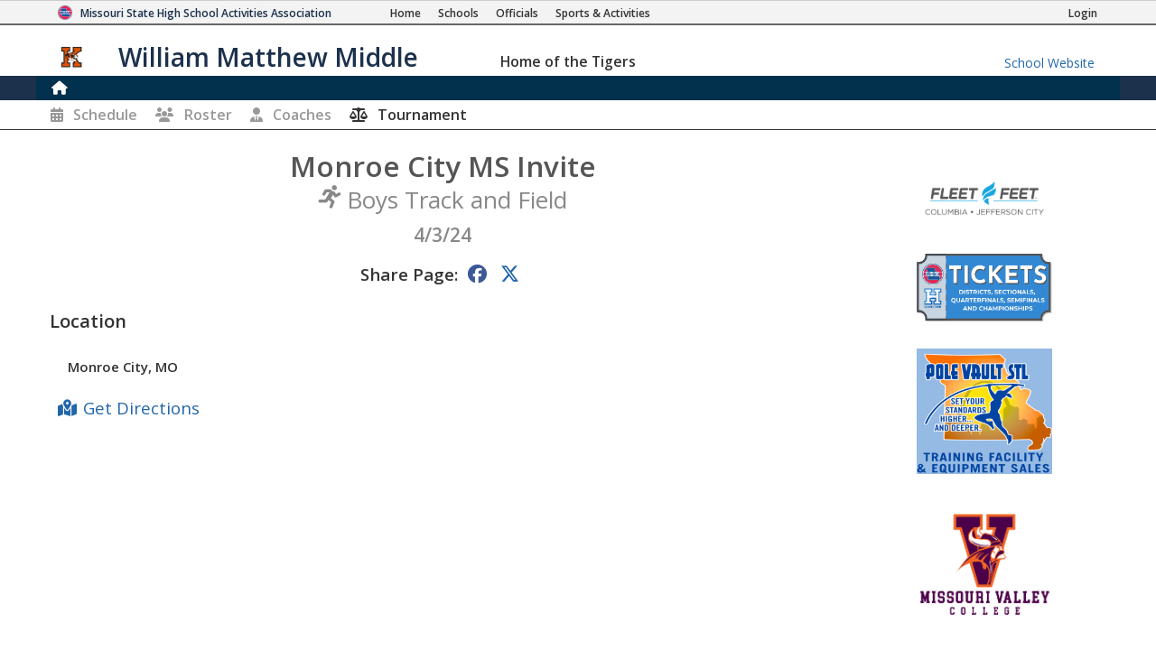

--- FILE ---
content_type: text/html; charset=utf-8
request_url: https://www.mshsaa.org/MySchool/Tournament.aspx?s=660&alg=54&tournament=433543
body_size: 7298
content:


<!DOCTYPE html>
<html lang="en">
<head><meta charset="utf-8" /><meta name="viewport" content="width=device-width, initial-scale=1" /><meta id="ctl00_metaDesc" name="description" content="Missouri State High School Activities Association" /><meta name="keywords" content="missouri activities, high school athletics, high school, missouri athletics, missouri high school activities, missouri high school sports" /><meta name="author" content="MSHSAA" />

    <!-- I'm not sure I want to use this.  Each page has different titles and descriptions -->
    <meta id="ctl00_metaOGTitle" property="og:title" content="Track and Field: Monroe City MS Invite - 4/3/24" /><meta id="ctl00_metaOGDescription" property="og:description" content="Missouri State High School Activities Association" /><meta property="og:type" content="website" /><meta property="og:image" itemprop="image primaryImageOfPage" content="https://www.mshsaa.org/resources/mshsaalogo300x300.jpg" /><meta name="robots" content="index, follow" /><meta http-equiv="imagetoolbar" content="no" /><title>
	MSHSAA Track and Field: Monroe City MS Invite - 4/3/24
</title><link rel="icon" href="../favicon.png" type="image/png" />
    
    <!-- BOOTSTRAP 4.6 -->
    <link rel="stylesheet" href="https://cdn.jsdelivr.net/npm/bootstrap@4.6.2/dist/css/bootstrap.min.css" />
    <script src="https://cdn.jsdelivr.net/npm/jquery@3.7.1/dist/jquery.slim.min.js"></script>
    <script src="https://cdn.jsdelivr.net/npm/popper.js@1.16.1/dist/umd/popper.min.js"></script>
    <script src="https://cdn.jsdelivr.net/npm/bootstrap@4.6.2/dist/js/bootstrap.bundle.min.js"></script>

    <script src="https://kit.fontawesome.com/20ff290aeb.js" crossorigin="anonymous"></script>

    <link href="https://fonts.googleapis.com/css?family=Open+Sans:300,400,600,700" rel="stylesheet" type="text/css" />
    
    <!--<link rel="stylesheet" type="text/css" href="../Style/FlatIcons/font/flaticon.css" />-->
    <script type="text/javascript" src="https://www.gstatic.com/charts/loader.js"></script><!-- Google Charts -->
          

    
        <script type="text/javascript">
            window.mshsaa = window.mshsaa || {};
            window.mshsaa.serverVars = {
                errorUrl: '../JS/Service/LogError.aspx',
                rootUrl: '../'
            };
        </script>
    
    
    <!-- InfoLinks -->
    <script type="text/javascript"> var infolinks_pid = 3339059; var infolinks_wsid = 0; </script> <script type="text/javascript" src="//resources.infolinks.com/js/infolinks_main.js"></script>

    <!-- Global site tag (gtag.js) - Google Analytics -->
    <script async src="https://www.googletagmanager.com/gtag/js?id=G-WB0XNW2PZ9"></script>
    <script>
        window.dataLayer = window.dataLayer || [];
        function gtag() { dataLayer.push(arguments); }
        gtag('js', new Date());

        gtag('config', 'G-WB0XNW2PZ9');
    </script>

<link rel="stylesheet" type="text/css" media="all" href="../style/bundle.min.css?scv=1.0.9510.14824" />

<link rel="stylesheet" type="text/css" media="print" href="../style/printbundle.min.css?scv=1.0.9510.14824" />
<script type="text/javascript" src="../js/bundle.min.js?scv=1.0.9510.14824"></script></head>

<body class="responsive myschool">
    

    
    <form method="post" action="./Tournament.aspx?s=660&amp;alg=54&amp;tournament=433543" id="aspnetForm">
<div class="aspNetHidden">
<input type="hidden" name="__VIEWSTATE" id="__VIEWSTATE" value="xvGBRjT3Cf5Jlw7clOsmTMfhWkiCM32Pq+bvNz8P8S8J2HSxTz3HwHQmW/RvmBcC6hoeWUu2BhjDNhdlUyJO9MJ/LOvV2zHYsO41lOWZGB/wXKKNImxaBRsTJh/wk+l6GwrXmF/tXo3hEKU9ZH7aXXyTZrEqDug8r48OkOOntMWZjOx2KzPQfpSIW4QljfIp6FQwJaLXvbA+yUeLm/rxeKB91eGRa4R/AEHUJYmafY3q9nseY0CPrUTsq2W9zZBGX5h+YYBAd8OPrcZ2c2SCIGKXuM1qmd9NDKFRwPotsoEUCIhFFux5fVaHilLAlPVJNjpzfrmVhFodixifmKEOdXNjesYc7AF2xBShDeQQGT9U+HVQgE6k1hpQ3SklIjlSQ6L0noKZhn9yirSiZfPzSsohvS8=" />
</div>

<div class="aspNetHidden">

	<input type="hidden" name="__VIEWSTATEGENERATOR" id="__VIEWSTATEGENERATOR" value="F63C57F0" />
	<input type="hidden" name="__VIEWSTATEENCRYPTED" id="__VIEWSTATEENCRYPTED" value="" />
	<input type="hidden" name="__EVENTVALIDATION" id="__EVENTVALIDATION" value="qN09zUiBbB0EGw30Glwi5Q72+se3LGuue8UKHhPat83LCbppVVBHka0KMvckbI0PLniKiRqU7HEx+emSqSJtNkZQvmdNekqT0RYiSc89FBNC9z0cbgj9ZyfaEx1sUaKpcag6TA==" />
</div>
        

<header>
    <style type="text/css">        
        
    </style>

    <div class="myschool">
        <div id="MSHSAA_Name">
            <div id="MySchoolMSHSAA" class="container-fluid">
                <div class="row">
                    <div class="topname">
                        <img class="u-logo mshsaa-logo" src='/Resources/MSHSAALogo48x48.png' alt="MSHSAA Logo" />
                        <a id="Name" class="u-url" href='../'>                            
                            <span class="mshsaa-name d-none d-lg-inline">Missouri State High School Activities Association</span>
                            <span class="mshsaa-name d-inline d-lg-none">MSHSAA</span>
                            <span class="mshsaa-name test">MSHSAA Test Site</span>
                        </a>
                        <span class="links">
                            <a href="../" aria-label="Home Page"><i class="fas fa-home d-inline d-sm-none"></i><span class="d-none d-sm-inline">Home</span></a>
                            <a href="../Schools/"><i class="fas fa-school d-inline d-sm-none"></i><span class="d-none d-sm-inline">Schools</span></a>
                            <a href="../CMSPages/Become-an-Official.aspx"><i class="fas fa-whistle d-inline d-sm-none"></i><span class="d-none d-sm-inline">Officials</span></a>
                            <a href="../Activities/"><i class="fas fa-basketball-ball d-inline d-sm-none"></i><span class="d-none d-sm-inline">Sports & Activities</span></a>
                        
                        </span>
                        <span class="loginlink d-none d-md-inline">
                            <a href="/MyAccount/Login.aspx?returnurl=https://www.mshsaa.org/MySchool/Tournament.aspx?s=660&alg=54&tournament=433543" id="ctl00_SchoolHeader_aLogin" class=""><i class="fas fa-sign-in d-inline d-sm-none"></i><span class="d-none d-sm-inline">Login</span></a>
                            
                            
                        </span>
                    </div>
                </div>
            </div>
            <div id="School_Name" class="container-fluid">
                <div class="row">
                    <div class="topname">
                        <a href='./?s=660' class="schoolname">
                            <img src="https://www.mshsaa.org/Resources/UploadedFiles/Logos/Kirksville_Junior_High_SchoolBoys634877143200425911-100x100.jpg" id="ctl00_SchoolHeader_imgSchoolLogo" alt="School Logo" class="mshsaa-logo" />
                            <span class="mshsaa-name d-none d-md-inline">William Matthew Middle</span>
                            <span class="mshsaa-name d-inline d-md-none">William Matthew Middle</span>

                            <span class="tiny bigIndent d-none d-md-inline">
                                <span class="tiny ">
                                    <span class="d-none d-lg-inline">Home of the </span>
                                    Tigers</span>
                            </span>
                        </a>

                        <a href="https://www.kirksville.k12.mo.us" id="ctl00_SchoolHeader_aMySchoolWebsite" class="myschoolwebsite d-none d-md-inline" target="_blank">
                            <span class="d-none d-md-inline">School Website</span>
                            <i class="fas fa-school d-inline d-md-none"></i>
                        </a>
                    </div>
            
                </div>
            </div>
        </div>
    
        <nav id="ctl00_SchoolHeader_navMain" class="main">        
            <div class="navbar ">
                <div class="navbar-expand-md navbar-dark" style="width:100%;">

                    <button class="navbar-toggler" type="button" data-toggle="collapse" data-target="#MainLinks" aria-controls="MainLinks" aria-expanded="false" aria-label="Toggle navigation">
                        <i class="far fa-bars"></i> Menu
                    </button>
                
                    <div class="collapse navbar-collapse" id="MainLinks">                    
                        <ul class="navbar-nav mr-auto" style="width: 100%;">
                            <li id="ctl00_SchoolHeader_aHome" class="nav-item"><a class="iconOnly" style="padding: 0 0 0 .25em" href='./?s=660'><i class="d-none d-md-inline fas fa-home large"></i><span class="d-inline d-md-none">Home</span></a></li>                            
                            
                            
                            
                            
                            <li id="ctl00_SchoolHeader_aStateRecords" class="nav-item"><a href='SchoolStateRecords.aspx?s=660' class='hide'><span class="d-none d-lg-inline">State </span>Records</a></li>
                            <li id="ctl00_SchoolHeader_aChampionships" class="nav-item"><a href='SchoolChampionships.aspx?s=660' class='hide'>Championships</a></li>
                            <li id="ctl00_SchoolHeader_aIndividualChampions" class="nav-item"><a href='SchoolIndividualChampions.aspx?s=660' class='hide'><span class="d-lg-none">Ind.</span><span class="d-none d-lg-inline">Individual</span> Champions</a></li>
                        </ul>
                    
                        <ul class="pull-right">
                            
                        </ul>
                    </div>
                </div>
  
            </div>
        </nav>

        <div id="ctl00_SchoolHeader_ActivityInstanceNavigation">
            <nav class="smallsubnavigation"> 
                <div class="links ">
                    <a href="/MySchool/Schedule.aspx?s=660&alg=54" id="ctl00_SchoolHeader_aSchedule"><i class="fas fa-calendar-alt"></i><span class="d-none d-md-inline">Schedule</span></a>
                    
                    <a href="/MySchool/Rosters.aspx?s=660&alg=54" id="ctl00_SchoolHeader_aRoster"><i class="fas fa-users"></i><span class="d-none d-md-inline">Roster</span></a>
                    <a href="/MySchool/Coaches.aspx?s=660&alg=54" id="ctl00_SchoolHeader_aCoaches"><i class="fas fa-user-tie"></i><span class="d-none d-md-inline">Coaches</span></a>
                    
                    
                    <a id="ctl00_SchoolHeader_aTournament" onclick="return false;" class="currentpage"><i class="fas fa-balance-scale"></i><span class="d-none d-md-inline">Tournament</span></a>
                </div>
            </nav>               
        </div>                

    </div>        

</header>

<h1 class="fs_noborder printOnly center"><span class="xxl">William Matthew Middle School</span></h1>

        <main class="row">
            <article id="ctl00_MainContent" class="col-12 col-sm-10 col-lg-9">
                <input type="submit" name="ctl00$btnNologoutOnEnter" value="No Logout" id="ctl00_btnNologoutOnEnter" tabindex="-1" class="hide" />
                
                
                   

    <script>
        
    </script>

    <div class="formsharp">        

        

        <div class="competition-matchup">
            
            <h3 class="fs_noborder multiline">
                <span class="large">Monroe City MS Invite<br /></span>
                <span class="gray small"><i class="flaticon flaticon-trackandfield"></i>Boys Track and Field</span><br />
                
                <span class="tiny gray">                    
                    4/3/24
                </span>                
            </h3>
            <nav data-type="share" class="share xl">
                <span>
                    <label>Share Page:</label>
                    <a class="fab fa-facebook"></a>
                    <a class="fab fa-x-twitter" data-twitter='@ActivitiesKV'></a>
                </span>                    
            </nav>
            
                        

            <div class="d-flex justify-content-between">
                <div>
                    <div class='fs_item'>
<div class='fs_labelblock'>
<h1 class="fs_header">Location</h1>
<span id="ctl00_contentMain_lblLocation" class=" fs_label"><BR>Monroe City, MO </span></div>
</div>

                    <a href="http://maps.google.com/maps?q=Monroe+City%2c+MO" id="ctl00_contentMain_aGetDirections" class="far fa_link fa-map-marked-alt xl center noprint" target="_blank">Get Directions</a>
                </div>                
                
            </div>
            
            

            
            
        </div>
    </div>

                                
            </article>
            <aside id="ctl00_MainAside" class="col-0 col-sm-2 col-lg-3 sidebar noprint">
                

<div class="sidebar-sponsors">
    <strong class="d-block hide" style="width: 100%">Sponsored By</strong>

    
            <a href='https://www.fleetfeet.com/s/columbiamo/' target="_blank" class="sponsor" title='Fleet Feet'>
                <img alt='Fleet Feet' src='https://www.mshsaa.org/resources/sponsors/FF_City_Columbia_JeffersonCity_Color.png' width="150" />
            </a>
        
            <a href='https://www.mshsaa.org/Activities/Tickets.aspx' target="_blank" class="sponsor" title='Digital Tickets'>
                <img alt='Digital Tickets' src='https://www.mshsaa.org/resources/sponsors/Ticket Icon-01.png' width="150" />
            </a>
        
            <a href='https://www.polevaultstl.club' target="_blank" class="sponsor" title='Pole Vault St. Louis'>
                <img alt='Pole Vault St. Louis' src='https://www.mshsaa.org/resources/sponsors/logo from website2.png' width="150" />
            </a>
        
            <a href='https://www.moval.edu/' target="_blank" class="sponsor" title='Missouri Valley College'>
                <img alt='Missouri Valley College' src='https://www.mshsaa.org/resources/sponsors/MVCLogos_Pyramid-Color.png' width="150" />
            </a>
        
            <a href='https://www.membersfirst.coop/' target="_blank" class="sponsor" title='Members 1st'>
                <img alt='Members 1st' src='https://www.mshsaa.org/resources/sponsors/membersfirst.jpg' width="150" />
            </a>
        
            <a href='https://www.mybreaktime.com' target="_blank" class="sponsor" title='Breaktime'>
                <img alt='Breaktime' src='https://www.mshsaa.org/resources/sponsors/BreakTime-Logo-Stacked.jpg' width="150" />
            </a>
        
            <a href='https://www.missouri988.org' target="_blank" class="sponsor" title='988'>
                <img alt='988' src='https://www.mshsaa.org/resources/sponsors/988 Logo_Stacked_CMYK_White-01 (1).jpg' width="150" />
            </a>
        
            <a href='https://www.mshp.dps.missouri.gov/MSHPWeb/Courage2ReportMO/index.html' target="_blank" class="sponsor" title='MSHP C2R'>
                <img alt='MSHP C2R' src='https://www.mshsaa.org/resources/sponsors/C2R_Logo.png' width="150" />
            </a>
        
            <a href='https://www.visitjeffersoncity.com/' target="_blank" class="sponsor" title='Jefferson City Convention and Visitors Bureau'>
                <img alt='Jefferson City Convention and Visitors Bureau' src='https://www.mshsaa.org/resources/sponsors/Jeffersoncitylogo.svg' width="150" />
            </a>
        
            <a href='https://www.hometown.com/book-a-demo?utm_campaign=Q226_MHSAA&utm_content=Logo&utm_medium=LP&utm_source=MHSAA&utm_term=Partnership' target="_blank" class="sponsor" title='Hometown Ticketing'>
                <img alt='Hometown Ticketing' src='https://www.mshsaa.org/resources/sponsors/Hometown Logo-updated 12-9-25.png' width="150" />
            </a>
        
</div>
            </aside>
        </main>

        <footer id="ctl00_SchoolFooter_footerMain" class="container-fluid">
    
    <div class="footerContent">

        <div class=" d-none d-sm-block">
            <div class="row footerLinks">
                <div class="d-none d-lg-block col-4">                
                    <ul>
                        <li><a class="far fa_link fa-book" target="_blank" href="https://www.mshsaa.org/resources/pdf/Official%20Handbook.pdf">MSHSAA Handbook</a></li>
                        <li><a class="far fa_link fa-file-pdf" href="https://www.mshsaa.org/resources/SportsMedicine/MSHSAA-PPE-MH-SSMB.pdf">Pre-Participation Physical Form</a></li>
                        <li><a class="far fa_link fa-file-pdf" href="https://www.mshsaa.org/resources/SportsMedicine/MSHSAA-AnDoc-ALL.pdf">Pre-Participation Annual Requirements</a></li>
                        <li><a class="far fa_link fa-user" href="https://www.mshsaa.org/CMSPages/Become-an-Official.aspx">Become a MSHSAA Official</a></li>
                    </ul>
                </div>
                <div class="col-12 col-sm-6 col-lg-4">                
                    <ul>
                        
                                <li><a class='flaticon flaticon-basketball' href='/MySchool/Schedule.aspx?s=660&alg=7'>Basketball - Boys</a></li>
                            
                                <li><a class='flaticon flaticon-basketball' href='/MySchool/Schedule.aspx?s=660&alg=8'>Basketball - Girls</a></li>
                            
                                <li><a class='flaticon flaticon-cheerleading' href='/MySchool/Schedule.aspx?s=660&alg=10'>Sideline Cheerleading</a></li>
                            
                                <li><a class='flaticon flaticon-crosscountry' href='/MySchool/Schedule.aspx?s=660&alg=13'>Cross Country - Boys</a></li>
                            
                                <li><a class='flaticon flaticon-crosscountry' href='/MySchool/Schedule.aspx?s=660&alg=14'>Cross Country - Girls</a></li>
                            
                                <li><a class='flaticon flaticon-football' href='/MySchool/Schedule.aspx?s=660&alg=20'>Football - 11 Man</a></li>
                            
                                <li><a class='flaticon flaticon-music' href='/MySchool/Schedule.aspx?s=660&alg=30'>Music Activities</a></li>
                                                
                    </ul>
                </div>            
                <div class="col-12 col-sm-6  col-lg-4">                
                    <ul>
                        
                                <li><a class='flaticon flaticon-scholarbowl' href='/MySchool/Schedule.aspx?s=660&alg=2'>Scholar Bowl</a></li>
                            
                                <li><a class='flaticon flaticon-softball' href='/MySchool/Schedule.aspx?s=660&alg=40'>Softball - Girls</a></li>
                            
                                <li><a class='flaticon flaticon-trackandfield' href='/MySchool/Schedule.aspx?s=660&alg=54'>Track and Field - Boys</a></li>
                            
                                <li><a class='flaticon flaticon-trackandfield' href='/MySchool/Schedule.aspx?s=660&alg=55'>Track and Field - Girls</a></li>
                            
                                <li><a class='flaticon flaticon-volleyball' href='/MySchool/Schedule.aspx?s=660&alg=59'>Volleyball - Girls</a></li>
                            
                                <li><a class='flaticon flaticon-wrestling' href='/MySchool/Schedule.aspx?s=660&alg=65'>Wrestling - Boys</a></li>
                            
                                <li><a class='flaticon flaticon-wrestling' href='/MySchool/Schedule.aspx?s=660&alg=80'>Wrestling - Girls</a></li>
                                                
                    </ul>
                </div>    
            </div>
        </div>

        <div data-responsiveElement="contentBlock">
            <h4 class="hide">
                Missouri State High School Activities Association
            </h4>
        
            <div class="promotion">
                The MSHSAA promotes the value of participation, sportsmanship, team play, and personal excellence
                to develop citizens who make positive contributions to their community and support the democratic 
                principles of our state and nation.
            </div>

            <ul class="address hide">
                <li class="addr-item">
                    1 N. Keene Street, Columbia, MO 65201-6645  
                </li>
                <li class="addr-item last">
                    P.O. Box 1328, Columbia, MO 65205-1328
                </li>            
            </ul>
            
            <ul class="d-none d-md-block">
                <li><a class="far fa_link fa-envelope small" href="mailto:email@mshsaa.org">email@mshsaa.org</a></li>
                <li>(573) 875-4880 (Office)</li>
                <li><a href="../About/Contact.aspx">MSHSAA Contact Information</a></li>
            </ul>                      
        

            <ul class="fonts">
                <li class="small">
                    Font generated by <a href="http://www.flaticon.com">flaticon.com</a>. 
                    Under <a href="http://creativecommons.org/licenses/by/3.0/">CC</a>: <a data-file="softball" href="http://www.flaticon.com/authors/yannick">Yannick</a>, <a data-file="scholarbowl" href="http://www.freepik.com">Freepik</a>
                </li>
                <li class="small">
                    Font Awesome by Dave Gandy - <a href="http://fontawesome.io">http://fontawesome.io</a>
                </li>
            </ul>

            <div class="footer-copyright small">
                Copyright &copy; 2026 Missouri State High School Activities Association. All rights reserved.
            </div>

        </div>

    </div>

</footer>


        
    </form>

    <script type="text/javascript">
        
        // Prevent iframe with entire MSHSAA Site from other sites.
        var isLiveShared = window.location.href.toLowerCase().indexOf("mshsaa.org") > 0;
        var isInIFrame = window.parent.length > 0;
        var isInIFrameOnOtherSite = false;
        if (isInIFrame) {
            try {
                isInIFrameOnOtherSite = window.parent.location.href.toString().toLowerCase().indexOf("mshsaa.org") < 0;
            }
            catch (error) {
                if (error.message.toLowerCase().indexOf("cross-origin") > 0)
                    isInIFrameOnOtherSite = true;
            }
        }

        var currHREF = window.location.href.toString().toLowerCase();
        var isValidSharedPage = currHREF.indexOf("/shared/") > 0 || currHREF.indexOf("/officials/") > 0 || currHREF.toLowerCase().indexOf("unsharedpage.aspx") > 0;
        if (isLiveShared && isInIFrameOnOtherSite && !isValidSharedPage)
            window.location.href = "https://www.mshsaa.org/error/unsharedpage.aspx";

        // Set Timeout
          

        mshsaa.serverVars = {
            errorUrl: '../JS/Service/LogError.aspx',
            rootUrl: '../'
        };
    </script>

    <!-- This helps WooRank associate our Facebook and Twitter accounts with our site -->
    <script type="application/ld+json">
      {
        "@context": "http://schema.org",
        "@type": "Organization",
        "name": "Missouri State High School Activities Association",
        "url": "https://www.mshsaa.org",
        "sameAs": [
          "https://www.facebook.com/MSHSAAorg",
          "https://x.com/MSHSAAOrg"
        ]
      }
    </script>
    
</body>
</html>

--- FILE ---
content_type: image/svg+xml
request_url: https://www.mshsaa.org/resources/sponsors/Jeffersoncitylogo.svg
body_size: 480050
content:
<svg xmlns="http://www.w3.org/2000/svg" xmlns:xlink="http://www.w3.org/1999/xlink" viewBox="0 0 107 88.65" xmlns:v="https://vecta.io/nano"><defs><clipPath id="A"><path d="M53.47 85.57L8.1 83.12c-.26-.01-.48-.2-.54-.46l-6.3-27.5-.01-.13a.62.62 0 0 1 .09-.32c.09-.13.22-.23.38-.26L13.2 52.1a108.95 108.95 0 0 1-.09-4.18 64.43 64.43 0 0 1 .11-3.94c.04-.67.19-2.08.65-4.08a37.9 37.9 0 0 1 1.85-5.77 37.71 37.71 0 0 1 3.48-6.6c1.6-2.42 3.46-4.63 5.55-6.56 2.58-2.39 5.48-4.5 8.63-6.27 2.52-1.41 5.19-2.61 7.95-3.55 2.46-.84 4.53-1.33 5.84-1.59.85-.17 1.49-.26 1.88-.32a26.57 26.57 0 0 1 .79-2.66c.33-.92.67-1.66 1.01-2.21.5-.8 1.03-1.22 1.61-1.29h.11.1c.51.07.98.37 1.4.89.32.39.61.92.9 1.59.49 1.16.85 2.55 1.14 3.67.99.14 2.39.49 2.69.57.44.03 3.07.28 6.92 1.65 2.42.86 4.82 1.98 7.14 3.34 2.9 1.7 5.67 3.77 8.25 6.17 3.9 3.63 6.93 7.94 9.01 12.82.78 1.83 1.43 3.76 1.92 5.72a41.81 41.81 0 0 1 .87 4.43c.16 1.14.24 2.53.24 4.13 0 1.94-.12 3.74-.19 4.62l12.29 1.76a.56.56 0 0 1 .5.58c0 .04 0 .09-.01.13l-6.3 27.51c-.06.26-.28.44-.54.46l-45.37 2.45h-.03-.03m-.81-82.48" fill="none"/></clipPath><clipPath id="B"><path d="M8.13 82.54l-6.3-27.51 11.97-2.45s-.25-4.77 0-8.56 2.52-14.43 11.34-22.62C36.29 11.04 49.52 9.78 49.52 9.78s1.31-6.04 3.06-6.11c.04 1.45.92 81.32.92 81.32L8.13 82.54h0zm97.03-27.51l-6.3 27.51-45.37 2.45s-3.12-81.62-.92-81.32c1.62.22 2.48 3.9 3.06 6.11 1 .07 3.06.61 3.06.61s10.86.65 22.01 11.01c8.82 8.19 10.96 17.91 11.62 22.62.53 3.76 0 9.17 0 9.17l12.84 1.83h0z" fill="none"/></clipPath></defs><g clip-path="url(#A)"><image width="729" height="604" transform="scale(.15)" xlink:href="[data-uri]"/></g><g clip-path="url(#B)"><image width="729" height="604" transform="scale(.15)" xlink:href="[data-uri]"/></g></svg>